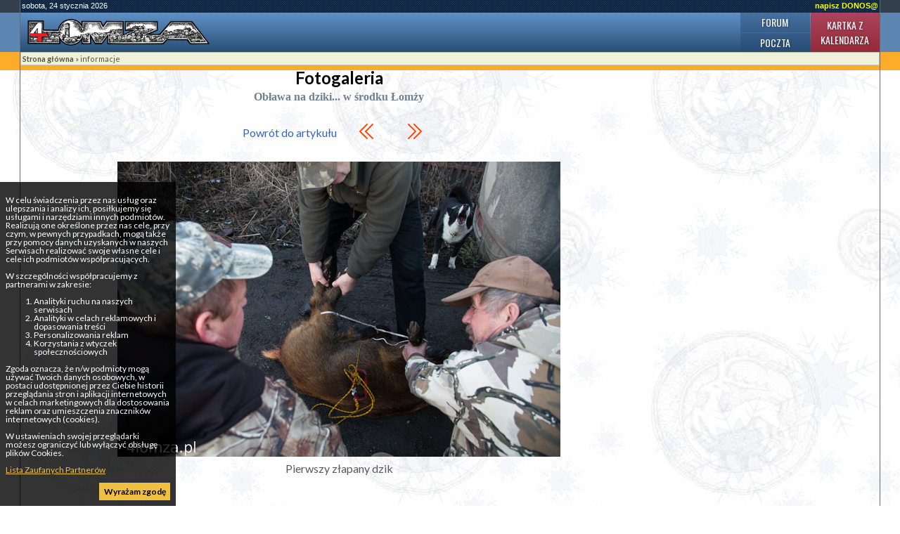

--- FILE ---
content_type: text/html; charset=UTF-8
request_url: https://4lomza.pl/fotogaleria.php?id=151302
body_size: 4752
content:
<!doctype html>
<html class="no-js" lang="pl">
<head>
    <meta charset="UTF-8">
    <title>::4lomza.pl:: Regionalny Portal</title>

    <meta name="viewport" content="width=device-width, initial-scale=1">

    
    

    <link rel="preconnect" href="https://fonts.gstatic.com">
    <link href="https://fonts.googleapis.com/css2?family=Lato:wght@100;300;400;700;900&family=Oswald:wght@200;300;400;500;600;700&family=PT+Serif:ital,wght@0,400;0,700;1,400;1,700&display=swap" rel="stylesheet">


    <link rel="stylesheet" href="./css/default.css?v=v32">
    <style>
        .skip-menu{
            display: none;
        }
    </style>
        <link rel="stylesheet" href="/css/moderncss.css?v=v32">
  
    
    
        <link rel="stylesheet" href="/css/print.css" media="print">
    <link rel="alternate" type="application/rss+xml" title="RSS" href="https://feeds.feedburner.com/4lomza.pl" />
    <link rel="manifest" href="/site.webmanifest">
    <link rel="apple-touch-icon" href="/icon.png">
    <link rel="canonical" href="https://4lomza.pl/fotogaleria.php">

    <meta name="author" content="Speed S. C." />
    <meta name="Copyright" content="Copyright (c) 2001-2026 Speed S. C." />
            <meta name="description" content="Regionalny portal. Najświeższe informacje z regionu, kulturalne, sportowe. Ogłoszenia, baza biznesu, forum " />
    
    <meta name="keywords" content="4lomza.pl, Łomża, lomza, podlaskie, informacje, turystyka, biznes, ogłoszenia drobne, bezcenna, forum, region, biebrza, kurpie" />
    <meta name="robots" content="all" />
    <meta property="twitter:account_id" content="37873530" />
    <meta name="verify-v1" content="nm2j7MNU9ms3/E/Fnn7BSI9p4IEWUeIqwmgl6N47714=" />
    <meta name="theme-color" content="#333F4D">
    <script src="/js/modernizr.js" type="text/javascript"></script>
    <script src="/js/jquery-3.2.1.min.js" type="text/javascript"></script>
    <script src="/js/jquery.cookie.js" type="text/javascript"></script>
        <script src="/okno.js?v=menu" type="text/javascript"></script>

    
	<meta property="og:locale" content="pl_PL" />
	<meta property="og:type" content="article" />
	<meta property="og:title" content="::4lomza.pl:: Regionalny Portal" />
	<meta property="og:url" content="https://4lomza.pl/" />
	<meta property="og:site_name" content="::4lomza.pl:: Regionalny Portal" />
	<meta property="og:publisher" content="https://4lomza.pl" />


	<meta property="twitter:site" content="@4lomzapl" />
	<meta property="twitter:site:id" content="37873530" />
	<meta property="twitter:title" content="::4lomza.pl:: Regionalny Portal" />
	<meta property="twitter:description" content="" />
	<meta property="twitter:image" content="" />
	<meta property="twitter:card" content="summary" />



    

    

    <!-- Stat -->
    
<!-- Google tag (gtag.js) -->
<script async src="https://www.googletagmanager.com/gtag/js?id=G-Q7HCGH9C37"></script>
<script>
    window.dataLayer = window.dataLayer || [];
  function gtag(){dataLayer.push(arguments);}
  gtag('js', new Date());

  gtag('config', 'G-Q7HCGH9C37');
</script>
	
            
    
    

    <script async src="https://securepubads.g.doubleclick.net/tag/js/gpt.js" crossorigin="anonymous"></script>
<script async src="https://pagead2.googlesyndication.com/pagead/js/adsbygoogle.js?client=ca-pub-8789972132816580" crossorigin="anonymous"></script>

<script>window.googletag = window.googletag || {cmd: []};</script>
<script>
googletag.cmd.push(function() {
googletag.defineSlot('/52600886/ogl4l_gora01', [[960, 90], [980, 120], [970, 90], 'fluid', [950, 90], [930, 180], [970, 66], [750, 300], [728, 90], [750, 200], [970, 250], [750, 100], [980, 90], [768, 1024]], 'div-gpt-ad-1758102636223-0').addService(googletag.pubads());
googletag.defineSlot('/52600886/N02', [[300, 1050], [300, 31], [300, 75], [300, 600], [240, 400], [300, 50], [240, 133], [292, 30], [300, 100], 'fluid', [250, 250], [300, 250], [250, 360]], 'div-gpt-ad-1757864265905-0').addService(googletag.pubads());
googletag.defineOutOfPageSlot('/52600886/nad_stopka', 'div-gpt-ad-1757862740397-0').addService(googletag.pubads());
googletag.pubads().enableSingleRequest();
googletag.pubads().collapseEmptyDivs();
googletag.enableServices();
});
</script>

</head>

<body id="GaleriaFoto" class="body-fotogaleria">
<div class="skip-menu">
    <a href="#pasek">Przejdź do treści</a>
    <a href="#lewa">Przejdź do menu</a>
</div>
<div id="allrama">
    <div id="all">

        <div id='data_systemu'>
            <span class='left'>sobota, 24 stycznia 2026</span>
            <span class='right'><a href='mailto:biuro@4lomza.pl' id='donos' title='Napisz do nas'>napisz DONOS@</a></span>
            <br class='both' />
        </div>

        <div id='naglowek'>
            <h1><a href="/"><span>::4lomza.pl:: Regionalny Portal</span></a></h1>

            <ul id="fcp" class="nav-header">
                <li class="gforum"><a href="/forum/">Forum</a></li>
                <li class="gkalendarz"><a href="/kartka_z_kalendarza.php">Kartka z kalendarza</a></li>
                <li class="gpoczta"><a href="https://ssl.hi.pl/">Poczta</a></li>
            </ul>
        </div>


        <div id='menu_glowne' class="clearfix">
            

            <button class="menu-glowne__btn">
                <span>Menu</span>

                <svg class="menu-glowne__open" width="24" height="24" viewBox="0 0 24 24" fill="none" xmlns="http://www.w3.org/2000/svg">
                    <path d="M4 6H20M4 12H20M4 18H20" stroke-width="2" stroke-linecap="round" stroke-linejoin="round"/>
                </svg>

                <svg class="menu-glowne__close" width="24" height="24" viewBox="0 0 24 24" fill="none" xmlns="http://www.w3.org/2000/svg">
                    <path d="M6 18L18 6M6 6L18 18" stroke-width="2" stroke-linecap="round" stroke-linejoin="round"/>
                </svg>
            </button>
        </div>
        

        <!-- banner -->
         
        <div class="reklama-google">
<!-- /52600886/ogl4l_gora01 -->
<div id='div-gpt-ad-1758102636223-0' style='min-width: 728px; min-height: 66px;'>
  <script>
    googletag.cmd.push(function() { googletag.display('div-gpt-ad-1758102636223-0'); });
  </script>
</div>
</div>


        <div id="pasek"><a href='index.php' id="pas0"><b>Strona główna</b></a><span id="podzial103"> &raquo; </span><a href='index.php?k=103' id="pas103">informacje</a></div>

        <section id="main-content" class="container">


            

                <div id="lewa">

                    <div class="sidebar-wyszukiwarka">
                        <gcse:searchbox-only></gcse:searchbox-only>
                    </div>

                    

                    
                    

                    <!-- menu -->
                    
                    
                    
                    
                    <!-- kalendarz  -->
                    

                    
                    <!-- fotka  -->
                    
                    
                    
                    
                    
                    
                    
                    <!-- kolumna kolumna ogłoszenia -->
                    
                </div>


            

            <div id="srodek">


                
                                
                

                <div id='srodekFoto'>
<h2>Fotogaleria</h2>

	<div id='fotGal'>
		
	<h3>Obława na dziki... w środku Łomży</h3>
	
	<p class='opcje'>
		<a href='index.php?wiad=37726'>Powrót do artykułu</a>		
		<a href='fotogaleria.php?id=151300' class='poprzedni' title='Poprzednia (klawisz skrótu: "<-")'><svg xmlns="http://www.w3.org/2000/svg" fill="none" width="24" height="24" viewBox="0 0 24 24" stroke-width="1.5" stroke="currentColor" class="fotogaleria-icon">
  <path stroke-linecap="round" stroke-linejoin="round" d="m18.75 4.5-7.5 7.5 7.5 7.5m-6-15L5.25 12l7.5 7.5" />
</svg></a>
		<a href='fotogaleria.php?id=151303' class='nastepny' title='Następna (klawisz skrótu: "->")'><svg xmlns="http://www.w3.org/2000/svg" fill="none" width="24" height="24" viewBox="0 0 24 24" stroke-width="1.5" stroke="currentColor" class="fotogaleria-icon">
  <path stroke-linecap="round" stroke-linejoin="round" d="m5.25 4.5 7.5 7.5-7.5 7.5m6-15 7.5 7.5-7.5 7.5" />
</svg></a>
	</p>
	
	<div id='fotografia'>
	    <picture>
<source type="image/jpg" srcset="/foto/2014/12/141223092149.jpg">
<img src="/foto/2014/12/141223092149.jpg" alt="Pierwszy złapany dzik" />
</picture>

	</div>
	
	<div id='komentarz'>Pierwszy złapany dzik</div>
	<div id='miniaturki'>
			<div id='fotogaleria'>
			<div><a href='fotogaleria.php?id=151298'><img src='foto/2014/12/z_141223081121.jpg' alt='Pierwszy złapany dzik' title='Pierwszy złapany dzik' width="60" height="80" /></a></div>
<div><a href='fotogaleria.php?id=151300'><img src='foto/2014/12/z_141223092117.jpg' alt='Pierwszy złapany dzik' title='Pierwszy złapany dzik' width="80" height="53" /></a></div>
<div><a href='fotogaleria.php?id=151302'><img src='foto/2014/12/z_141223092149.jpg' alt='Pierwszy złapany dzik' title='Pierwszy złapany dzik' width="80" height="53" /></a></div>
<div><a href='fotogaleria.php?id=151303'><img src='foto/2014/12/z_141223092159.jpg' alt='Pierwszy złapany dzik' title='Pierwszy złapany dzik' width="80" height="53" /></a></div>
<div><a href='fotogaleria.php?id=151304'><img src='foto/2014/12/z_141223092204.jpg' alt='Pierwszy złapany dzik' title='Pierwszy złapany dzik' width="80" height="53" /></a></div>
<div><a href='fotogaleria.php?id=151305'><img src='foto/2014/12/z_141223092210.jpg' alt='Pierwszy złapany dzik' title='Pierwszy złapany dzik' width="80" height="53" /></a></div>
<div><a href='fotogaleria.php?id=151306'><img src='foto/2014/12/z_141223092214.jpg' alt='Przeszukiwania terenu' title='Przeszukiwania terenu' width="80" height="53" /></a></div>
<div><a href='fotogaleria.php?id=151307'><img src='foto/2014/12/z_141223092220.jpg' alt='Przeszukiwania terenu' title='Przeszukiwania terenu' width="80" height="53" /></a></div>
<div><a href='fotogaleria.php?id=151308'><img src='foto/2014/12/z_141223092224.jpg' alt='Przeszukiwania terenu' title='Przeszukiwania terenu' width="80" height="53" /></a></div>
<div><a href='fotogaleria.php?id=151309'><img src='foto/2014/12/z_141223092230.jpg' alt='Tropy dzików' title='Tropy dzików' width="80" height="53" /></a></div>
<div><a href='fotogaleria.php?id=151310'><img src='foto/2014/12/z_141223092234.jpg' alt='' title='' width="80" height="53" /></a></div>

			</div>
			<div class='br'></div>
			</div>
	
	
	</div>

</div>
<div class='fotogaleria-instrukcja'>
<p><strong>Nawigacja w galerii:</strong></p>
<p>Możesz przeglądać zdjęcia, używając klawiszy strzałek (←, →) na klawiaturze lub klikając przyciski nawigacyjne widoczne obok fotografii.</p>
</div>

<script>
document.addEventListener('keydown', (event) => {
    const poprzedniLink = document.querySelector('a.poprzedni');
    const nastepnyLink = document.querySelector('a.nastepny');

    switch (event.key) {
        case 'ArrowLeft':
            if (poprzedniLink) {
                event.preventDefault();
                window.location.href = poprzedniLink.href;
            }
            break;
        case 'ArrowRight':
            if (nastepnyLink) {
                event.preventDefault();
                window.location.href = nastepnyLink.href;
            }
            break;
    }
});
</script>




                <span class='nic'>&nbsp;</span>
            </div>

            

                <div id="prawa">

                    
                    <div class="reklama-google">
<!-- /52600886/N02 -->
<div id='div-gpt-ad-1757864265905-0' style='min-width: 240px; min-height: 30px;'>
  <script>
    googletag.cmd.push(function() { googletag.display('div-gpt-ad-1757864265905-0'); });
  </script>
</div>
</div>

                    
                    
                    
                    
                    
                    
                    
                </div><!-- KKP -->

            

        </section>

        

        <div style="clear: both;">&nbsp;</div>

        <!-- BNR -->
        

        <div class="reklama-google">
<!-- /52600886/nad_stopka -->
<div id='div-gpt-ad-1757862740397-0'>
  <script>
    googletag.cmd.push(function() { googletag.display('div-gpt-ad-1757862740397-0'); });
  </script>
</div>
</div>

        <div id="stopka">
            <div class="stopka-strony">
      <div class="stopka-strony__tytul">
        <a href="/">
          4lomza.pl Regionalny Portal
          <img src="https://4lomza.pl/i/4lomza-80x15.png" alt="4lomza.pl" />
        </a>
      </div>
      <div class="stopka-strony__linki">
        <a href="/mapa.php">
            <svg xmlns="http://www.w3.org/2000/svg" width="24" height="24" viewBox="0 0 24 24" stroke="currentColor" fill="currentColor" class="w-6 h-6"><path d="M22 18v-7h-9v-5h3v-6h-8v6h3v5h-9v7h-2v6h6v-6h-2v-5h7v5h-2v6h6v-6h-2v-5h7v5h-2v6h6v-6z"/></svg>
            Mapa serwisu</a>
        <a href="https://feeds.feedburner.com/4lomza.pl">

            <svg xmlns="http://www.w3.org/2000/svg" fill="none" width="24" height="24" viewBox="0 0 24 24" stroke-width="3.5" stroke="currentColor" class="w-6 h-6">
                <path stroke-linecap="round" stroke-linejoin="round" d="M12.75 19.5v-.75a7.5 7.5 0 00-7.5-7.5H4.5m0-6.75h.75c7.87 0 14.25 6.38 14.25 14.25v.75M6 18.75a.75.75 0 11-1.5 0 .75.75 0 011.5 0z" />
              </svg>

            Nagłówki RSS</a>
        <a href="/index.php?k=199">Reklama</a>
      </div>
      <div class="stopka-strony__speed">
        Copyright &copy;
        <a href="http://speed.hi.pl" target="_blank">Speed s.c.</a>
        2005r - 4too v.1.0
      </div>
    </div>
        </div><!-- #stopka -->

    </div>
</div>

<div id="komunikat_rodo"><p>W celu świadczenia przez nas usług oraz ulepszania i analizy ich, posiłkujemy się usługami i narzędziami innych podmiotów. Realizują one określone przez nas cele, przy czym, w pewnych przypadkach, mogą także przy pomocy danych uzyskanych w naszych Serwisach realizować swoje własne cele i cele ich podmiotów współpracujących.</p>W szczególności współpracujemy z partnerami w zakresie:<ol>    <li>Analityki ruchu na naszych serwisach</li>    <li>Analityki w celach reklamowych i dopasowania treści</li>    <li>Personalizowania reklam</li>    <li>Korzystania z wtyczek społecznościowych</li></ol><p>Zgoda oznacza, że n/w podmioty mogą używać Twoich danych osobowych, w postaci udostępnionej przez Ciebie historii przeglądania stron i aplikacji internetowych w celach marketingowych dla dostosowania reklam oraz umieszczenia znaczników internetowych (cookies).</p><p>W ustawieniach swojej przeglądarki możesz ograniczyć lub wyłączyć obsługę plików Cookies.</p><p><a href="https://support.google.com/dfp_premium/answer/9012903?hl=pl&amp;ref_topic=9007190" target="_blank">Lista Zaufanych Partnerów</a></p><a href="#" id="zgoda-rodo">Wyrażam zgodę</a></div>
<script type="text/javascript"> $(document).ready(function(){ $("#zgoda-rodo").click(function() { $("#komunikat_rodo").hide("slow",function(){}); $.cookie('komunikat_rodo', '1', { expires: 30, path: '/' }); return false; }); });</script>








</body>
</html>


--- FILE ---
content_type: text/html; charset=utf-8
request_url: https://www.google.com/recaptcha/api2/aframe
body_size: 113
content:
<!DOCTYPE HTML><html><head><meta http-equiv="content-type" content="text/html; charset=UTF-8"></head><body><script nonce="kycJDHBIsfCjmdrhby2XTg">/** Anti-fraud and anti-abuse applications only. See google.com/recaptcha */ try{var clients={'sodar':'https://pagead2.googlesyndication.com/pagead/sodar?'};window.addEventListener("message",function(a){try{if(a.source===window.parent){var b=JSON.parse(a.data);var c=clients[b['id']];if(c){var d=document.createElement('img');d.src=c+b['params']+'&rc='+(localStorage.getItem("rc::a")?sessionStorage.getItem("rc::b"):"");window.document.body.appendChild(d);sessionStorage.setItem("rc::e",parseInt(sessionStorage.getItem("rc::e")||0)+1);localStorage.setItem("rc::h",'1769254885278');}}}catch(b){}});window.parent.postMessage("_grecaptcha_ready", "*");}catch(b){}</script></body></html>